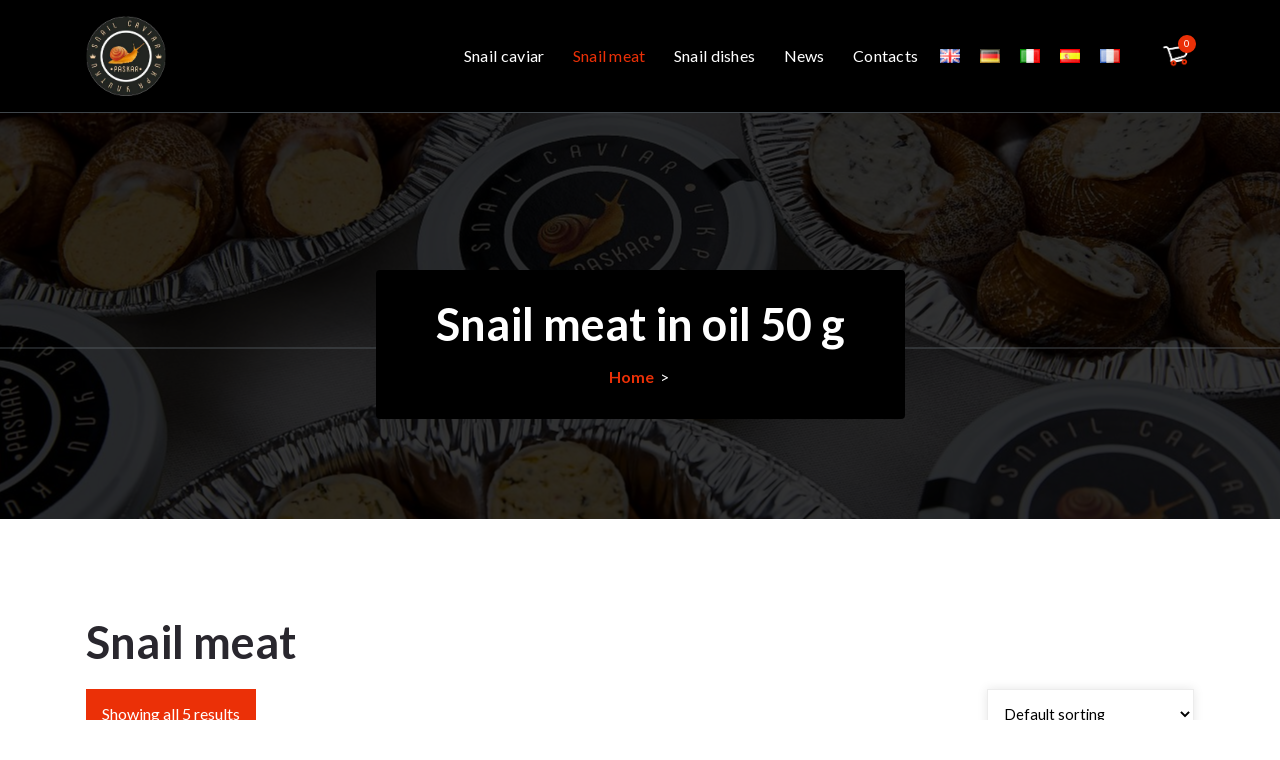

--- FILE ---
content_type: text/html; charset=UTF-8
request_url: https://caviar-snail.com/product-category/snail-meat/
body_size: 15977
content:
<!DOCTYPE html>
<html lang="en-GB">
	<head>
		<meta charset="UTF-8">
		<meta name="viewport" content="width=device-width, initial-scale=1">
		<link rel="profile" href="https://gmpg.org/xfn/11">
		
		<meta name='robots' content='index, follow, max-image-preview:large, max-snippet:-1, max-video-preview:-1' />
	<style>img:is([sizes="auto" i], [sizes^="auto," i]) { contain-intrinsic-size: 3000px 1500px }</style>
	<link rel="alternate" href="https://caviar-snail.com/product-category/snail-meat/" hreflang="en" />
<link rel="alternate" href="https://caviar-snail.com/de/product-category/schneckenfleisch/" hreflang="de" />
<link rel="alternate" href="https://caviar-snail.com/it/product-category/carne-di-lumache/" hreflang="it" />
<link rel="alternate" href="https://caviar-snail.com/es/product-category/carne-de-caracol/" hreflang="es" />
<link rel="alternate" href="https://caviar-snail.com/fr/product-category/viande-descargot/" hreflang="fr" />

	<!-- This site is optimized with the Yoast SEO plugin v26.7 - https://yoast.com/wordpress/plugins/seo/ -->
	<title>Snail meat buy at the best price - Caviar Snail</title>
	<link rel="canonical" href="https://caviar-snail.com/product-category/snail-meat/" />
	<meta property="og:locale" content="en_GB" />
	<meta property="og:locale:alternate" content="de_DE" />
	<meta property="og:locale:alternate" content="it_IT" />
	<meta property="og:locale:alternate" content="es_ES" />
	<meta property="og:locale:alternate" content="fr_FR" />
	<meta property="og:type" content="article" />
	<meta property="og:title" content="Snail meat buy at the best price - Caviar Snail" />
	<meta property="og:url" content="https://caviar-snail.com/product-category/snail-meat/" />
	<meta property="og:site_name" content="Caviar Snail" />
	<meta name="twitter:card" content="summary_large_image" />
	<script type="application/ld+json" class="yoast-schema-graph">{"@context":"https://schema.org","@graph":[{"@type":"CollectionPage","@id":"https://caviar-snail.com/product-category/snail-meat/","url":"https://caviar-snail.com/product-category/snail-meat/","name":"Snail meat buy at the best price - Caviar Snail","isPartOf":{"@id":"https://caviar-snail.com/#website"},"primaryImageOfPage":{"@id":"https://caviar-snail.com/product-category/snail-meat/#primaryimage"},"image":{"@id":"https://caviar-snail.com/product-category/snail-meat/#primaryimage"},"thumbnailUrl":"https://caviar-snail.com/wp-content/uploads/2020/06/snail-meat-50g.jpg","breadcrumb":{"@id":"https://caviar-snail.com/product-category/snail-meat/#breadcrumb"},"inLanguage":"en-GB"},{"@type":"ImageObject","inLanguage":"en-GB","@id":"https://caviar-snail.com/product-category/snail-meat/#primaryimage","url":"https://caviar-snail.com/wp-content/uploads/2020/06/snail-meat-50g.jpg","contentUrl":"https://caviar-snail.com/wp-content/uploads/2020/06/snail-meat-50g.jpg","width":750,"height":750,"caption":"snail meat 50 grams"},{"@type":"BreadcrumbList","@id":"https://caviar-snail.com/product-category/snail-meat/#breadcrumb","itemListElement":[{"@type":"ListItem","position":1,"name":"Главная страница","item":"https://caviar-snail.com/"},{"@type":"ListItem","position":2,"name":"Snail meat"}]},{"@type":"WebSite","@id":"https://caviar-snail.com/#website","url":"https://caviar-snail.com/","name":"Caviar Snail","description":"","publisher":{"@id":"https://caviar-snail.com/#organization"},"potentialAction":[{"@type":"SearchAction","target":{"@type":"EntryPoint","urlTemplate":"https://caviar-snail.com/?s={search_term_string}"},"query-input":{"@type":"PropertyValueSpecification","valueRequired":true,"valueName":"search_term_string"}}],"inLanguage":"en-GB"},{"@type":"Organization","@id":"https://caviar-snail.com/#organization","name":"Caviar Snail","url":"https://caviar-snail.com/","logo":{"@type":"ImageObject","inLanguage":"en-GB","@id":"https://caviar-snail.com/#/schema/logo/image/","url":"https://caviar-snail.com/wp-content/uploads/2020/06/caviar-snail-logo.png","contentUrl":"https://caviar-snail.com/wp-content/uploads/2020/06/caviar-snail-logo.png","width":414,"height":414,"caption":"Caviar Snail"},"image":{"@id":"https://caviar-snail.com/#/schema/logo/image/"}}]}</script>
	<!-- / Yoast SEO plugin. -->


<link rel='dns-prefetch' href='//fonts.googleapis.com' />
<link rel="alternate" type="application/rss+xml" title="Caviar Snail &raquo; Feed" href="https://caviar-snail.com/feed/" />
<link rel="alternate" type="application/rss+xml" title="Caviar Snail &raquo; Comments Feed" href="https://caviar-snail.com/comments/feed/" />
<link rel="alternate" type="application/rss+xml" title="Caviar Snail &raquo; Snail meat Category Feed" href="https://caviar-snail.com/product-category/snail-meat/feed/" />
<script type="text/javascript">
/* <![CDATA[ */
window._wpemojiSettings = {"baseUrl":"https:\/\/s.w.org\/images\/core\/emoji\/16.0.1\/72x72\/","ext":".png","svgUrl":"https:\/\/s.w.org\/images\/core\/emoji\/16.0.1\/svg\/","svgExt":".svg","source":{"concatemoji":"https:\/\/caviar-snail.com\/wp-includes\/js\/wp-emoji-release.min.js?ver=6.8.3"}};
/*! This file is auto-generated */
!function(s,n){var o,i,e;function c(e){try{var t={supportTests:e,timestamp:(new Date).valueOf()};sessionStorage.setItem(o,JSON.stringify(t))}catch(e){}}function p(e,t,n){e.clearRect(0,0,e.canvas.width,e.canvas.height),e.fillText(t,0,0);var t=new Uint32Array(e.getImageData(0,0,e.canvas.width,e.canvas.height).data),a=(e.clearRect(0,0,e.canvas.width,e.canvas.height),e.fillText(n,0,0),new Uint32Array(e.getImageData(0,0,e.canvas.width,e.canvas.height).data));return t.every(function(e,t){return e===a[t]})}function u(e,t){e.clearRect(0,0,e.canvas.width,e.canvas.height),e.fillText(t,0,0);for(var n=e.getImageData(16,16,1,1),a=0;a<n.data.length;a++)if(0!==n.data[a])return!1;return!0}function f(e,t,n,a){switch(t){case"flag":return n(e,"\ud83c\udff3\ufe0f\u200d\u26a7\ufe0f","\ud83c\udff3\ufe0f\u200b\u26a7\ufe0f")?!1:!n(e,"\ud83c\udde8\ud83c\uddf6","\ud83c\udde8\u200b\ud83c\uddf6")&&!n(e,"\ud83c\udff4\udb40\udc67\udb40\udc62\udb40\udc65\udb40\udc6e\udb40\udc67\udb40\udc7f","\ud83c\udff4\u200b\udb40\udc67\u200b\udb40\udc62\u200b\udb40\udc65\u200b\udb40\udc6e\u200b\udb40\udc67\u200b\udb40\udc7f");case"emoji":return!a(e,"\ud83e\udedf")}return!1}function g(e,t,n,a){var r="undefined"!=typeof WorkerGlobalScope&&self instanceof WorkerGlobalScope?new OffscreenCanvas(300,150):s.createElement("canvas"),o=r.getContext("2d",{willReadFrequently:!0}),i=(o.textBaseline="top",o.font="600 32px Arial",{});return e.forEach(function(e){i[e]=t(o,e,n,a)}),i}function t(e){var t=s.createElement("script");t.src=e,t.defer=!0,s.head.appendChild(t)}"undefined"!=typeof Promise&&(o="wpEmojiSettingsSupports",i=["flag","emoji"],n.supports={everything:!0,everythingExceptFlag:!0},e=new Promise(function(e){s.addEventListener("DOMContentLoaded",e,{once:!0})}),new Promise(function(t){var n=function(){try{var e=JSON.parse(sessionStorage.getItem(o));if("object"==typeof e&&"number"==typeof e.timestamp&&(new Date).valueOf()<e.timestamp+604800&&"object"==typeof e.supportTests)return e.supportTests}catch(e){}return null}();if(!n){if("undefined"!=typeof Worker&&"undefined"!=typeof OffscreenCanvas&&"undefined"!=typeof URL&&URL.createObjectURL&&"undefined"!=typeof Blob)try{var e="postMessage("+g.toString()+"("+[JSON.stringify(i),f.toString(),p.toString(),u.toString()].join(",")+"));",a=new Blob([e],{type:"text/javascript"}),r=new Worker(URL.createObjectURL(a),{name:"wpTestEmojiSupports"});return void(r.onmessage=function(e){c(n=e.data),r.terminate(),t(n)})}catch(e){}c(n=g(i,f,p,u))}t(n)}).then(function(e){for(var t in e)n.supports[t]=e[t],n.supports.everything=n.supports.everything&&n.supports[t],"flag"!==t&&(n.supports.everythingExceptFlag=n.supports.everythingExceptFlag&&n.supports[t]);n.supports.everythingExceptFlag=n.supports.everythingExceptFlag&&!n.supports.flag,n.DOMReady=!1,n.readyCallback=function(){n.DOMReady=!0}}).then(function(){return e}).then(function(){var e;n.supports.everything||(n.readyCallback(),(e=n.source||{}).concatemoji?t(e.concatemoji):e.wpemoji&&e.twemoji&&(t(e.twemoji),t(e.wpemoji)))}))}((window,document),window._wpemojiSettings);
/* ]]> */
</script>
<style id='wp-emoji-styles-inline-css' type='text/css'>

	img.wp-smiley, img.emoji {
		display: inline !important;
		border: none !important;
		box-shadow: none !important;
		height: 1em !important;
		width: 1em !important;
		margin: 0 0.07em !important;
		vertical-align: -0.1em !important;
		background: none !important;
		padding: 0 !important;
	}
</style>
<link rel='stylesheet' id='wp-block-library-css' href='https://caviar-snail.com/wp-includes/css/dist/block-library/style.min.css?ver=6.8.3' type='text/css' media='all' />
<style id='classic-theme-styles-inline-css' type='text/css'>
/*! This file is auto-generated */
.wp-block-button__link{color:#fff;background-color:#32373c;border-radius:9999px;box-shadow:none;text-decoration:none;padding:calc(.667em + 2px) calc(1.333em + 2px);font-size:1.125em}.wp-block-file__button{background:#32373c;color:#fff;text-decoration:none}
</style>
<style id='global-styles-inline-css' type='text/css'>
:root{--wp--preset--aspect-ratio--square: 1;--wp--preset--aspect-ratio--4-3: 4/3;--wp--preset--aspect-ratio--3-4: 3/4;--wp--preset--aspect-ratio--3-2: 3/2;--wp--preset--aspect-ratio--2-3: 2/3;--wp--preset--aspect-ratio--16-9: 16/9;--wp--preset--aspect-ratio--9-16: 9/16;--wp--preset--color--black: #000000;--wp--preset--color--cyan-bluish-gray: #abb8c3;--wp--preset--color--white: #ffffff;--wp--preset--color--pale-pink: #f78da7;--wp--preset--color--vivid-red: #cf2e2e;--wp--preset--color--luminous-vivid-orange: #ff6900;--wp--preset--color--luminous-vivid-amber: #fcb900;--wp--preset--color--light-green-cyan: #7bdcb5;--wp--preset--color--vivid-green-cyan: #00d084;--wp--preset--color--pale-cyan-blue: #8ed1fc;--wp--preset--color--vivid-cyan-blue: #0693e3;--wp--preset--color--vivid-purple: #9b51e0;--wp--preset--gradient--vivid-cyan-blue-to-vivid-purple: linear-gradient(135deg,rgba(6,147,227,1) 0%,rgb(155,81,224) 100%);--wp--preset--gradient--light-green-cyan-to-vivid-green-cyan: linear-gradient(135deg,rgb(122,220,180) 0%,rgb(0,208,130) 100%);--wp--preset--gradient--luminous-vivid-amber-to-luminous-vivid-orange: linear-gradient(135deg,rgba(252,185,0,1) 0%,rgba(255,105,0,1) 100%);--wp--preset--gradient--luminous-vivid-orange-to-vivid-red: linear-gradient(135deg,rgba(255,105,0,1) 0%,rgb(207,46,46) 100%);--wp--preset--gradient--very-light-gray-to-cyan-bluish-gray: linear-gradient(135deg,rgb(238,238,238) 0%,rgb(169,184,195) 100%);--wp--preset--gradient--cool-to-warm-spectrum: linear-gradient(135deg,rgb(74,234,220) 0%,rgb(151,120,209) 20%,rgb(207,42,186) 40%,rgb(238,44,130) 60%,rgb(251,105,98) 80%,rgb(254,248,76) 100%);--wp--preset--gradient--blush-light-purple: linear-gradient(135deg,rgb(255,206,236) 0%,rgb(152,150,240) 100%);--wp--preset--gradient--blush-bordeaux: linear-gradient(135deg,rgb(254,205,165) 0%,rgb(254,45,45) 50%,rgb(107,0,62) 100%);--wp--preset--gradient--luminous-dusk: linear-gradient(135deg,rgb(255,203,112) 0%,rgb(199,81,192) 50%,rgb(65,88,208) 100%);--wp--preset--gradient--pale-ocean: linear-gradient(135deg,rgb(255,245,203) 0%,rgb(182,227,212) 50%,rgb(51,167,181) 100%);--wp--preset--gradient--electric-grass: linear-gradient(135deg,rgb(202,248,128) 0%,rgb(113,206,126) 100%);--wp--preset--gradient--midnight: linear-gradient(135deg,rgb(2,3,129) 0%,rgb(40,116,252) 100%);--wp--preset--font-size--small: 13px;--wp--preset--font-size--medium: 20px;--wp--preset--font-size--large: 36px;--wp--preset--font-size--x-large: 42px;--wp--preset--spacing--20: 0.44rem;--wp--preset--spacing--30: 0.67rem;--wp--preset--spacing--40: 1rem;--wp--preset--spacing--50: 1.5rem;--wp--preset--spacing--60: 2.25rem;--wp--preset--spacing--70: 3.38rem;--wp--preset--spacing--80: 5.06rem;--wp--preset--shadow--natural: 6px 6px 9px rgba(0, 0, 0, 0.2);--wp--preset--shadow--deep: 12px 12px 50px rgba(0, 0, 0, 0.4);--wp--preset--shadow--sharp: 6px 6px 0px rgba(0, 0, 0, 0.2);--wp--preset--shadow--outlined: 6px 6px 0px -3px rgba(255, 255, 255, 1), 6px 6px rgba(0, 0, 0, 1);--wp--preset--shadow--crisp: 6px 6px 0px rgba(0, 0, 0, 1);}:where(.is-layout-flex){gap: 0.5em;}:where(.is-layout-grid){gap: 0.5em;}body .is-layout-flex{display: flex;}.is-layout-flex{flex-wrap: wrap;align-items: center;}.is-layout-flex > :is(*, div){margin: 0;}body .is-layout-grid{display: grid;}.is-layout-grid > :is(*, div){margin: 0;}:where(.wp-block-columns.is-layout-flex){gap: 2em;}:where(.wp-block-columns.is-layout-grid){gap: 2em;}:where(.wp-block-post-template.is-layout-flex){gap: 1.25em;}:where(.wp-block-post-template.is-layout-grid){gap: 1.25em;}.has-black-color{color: var(--wp--preset--color--black) !important;}.has-cyan-bluish-gray-color{color: var(--wp--preset--color--cyan-bluish-gray) !important;}.has-white-color{color: var(--wp--preset--color--white) !important;}.has-pale-pink-color{color: var(--wp--preset--color--pale-pink) !important;}.has-vivid-red-color{color: var(--wp--preset--color--vivid-red) !important;}.has-luminous-vivid-orange-color{color: var(--wp--preset--color--luminous-vivid-orange) !important;}.has-luminous-vivid-amber-color{color: var(--wp--preset--color--luminous-vivid-amber) !important;}.has-light-green-cyan-color{color: var(--wp--preset--color--light-green-cyan) !important;}.has-vivid-green-cyan-color{color: var(--wp--preset--color--vivid-green-cyan) !important;}.has-pale-cyan-blue-color{color: var(--wp--preset--color--pale-cyan-blue) !important;}.has-vivid-cyan-blue-color{color: var(--wp--preset--color--vivid-cyan-blue) !important;}.has-vivid-purple-color{color: var(--wp--preset--color--vivid-purple) !important;}.has-black-background-color{background-color: var(--wp--preset--color--black) !important;}.has-cyan-bluish-gray-background-color{background-color: var(--wp--preset--color--cyan-bluish-gray) !important;}.has-white-background-color{background-color: var(--wp--preset--color--white) !important;}.has-pale-pink-background-color{background-color: var(--wp--preset--color--pale-pink) !important;}.has-vivid-red-background-color{background-color: var(--wp--preset--color--vivid-red) !important;}.has-luminous-vivid-orange-background-color{background-color: var(--wp--preset--color--luminous-vivid-orange) !important;}.has-luminous-vivid-amber-background-color{background-color: var(--wp--preset--color--luminous-vivid-amber) !important;}.has-light-green-cyan-background-color{background-color: var(--wp--preset--color--light-green-cyan) !important;}.has-vivid-green-cyan-background-color{background-color: var(--wp--preset--color--vivid-green-cyan) !important;}.has-pale-cyan-blue-background-color{background-color: var(--wp--preset--color--pale-cyan-blue) !important;}.has-vivid-cyan-blue-background-color{background-color: var(--wp--preset--color--vivid-cyan-blue) !important;}.has-vivid-purple-background-color{background-color: var(--wp--preset--color--vivid-purple) !important;}.has-black-border-color{border-color: var(--wp--preset--color--black) !important;}.has-cyan-bluish-gray-border-color{border-color: var(--wp--preset--color--cyan-bluish-gray) !important;}.has-white-border-color{border-color: var(--wp--preset--color--white) !important;}.has-pale-pink-border-color{border-color: var(--wp--preset--color--pale-pink) !important;}.has-vivid-red-border-color{border-color: var(--wp--preset--color--vivid-red) !important;}.has-luminous-vivid-orange-border-color{border-color: var(--wp--preset--color--luminous-vivid-orange) !important;}.has-luminous-vivid-amber-border-color{border-color: var(--wp--preset--color--luminous-vivid-amber) !important;}.has-light-green-cyan-border-color{border-color: var(--wp--preset--color--light-green-cyan) !important;}.has-vivid-green-cyan-border-color{border-color: var(--wp--preset--color--vivid-green-cyan) !important;}.has-pale-cyan-blue-border-color{border-color: var(--wp--preset--color--pale-cyan-blue) !important;}.has-vivid-cyan-blue-border-color{border-color: var(--wp--preset--color--vivid-cyan-blue) !important;}.has-vivid-purple-border-color{border-color: var(--wp--preset--color--vivid-purple) !important;}.has-vivid-cyan-blue-to-vivid-purple-gradient-background{background: var(--wp--preset--gradient--vivid-cyan-blue-to-vivid-purple) !important;}.has-light-green-cyan-to-vivid-green-cyan-gradient-background{background: var(--wp--preset--gradient--light-green-cyan-to-vivid-green-cyan) !important;}.has-luminous-vivid-amber-to-luminous-vivid-orange-gradient-background{background: var(--wp--preset--gradient--luminous-vivid-amber-to-luminous-vivid-orange) !important;}.has-luminous-vivid-orange-to-vivid-red-gradient-background{background: var(--wp--preset--gradient--luminous-vivid-orange-to-vivid-red) !important;}.has-very-light-gray-to-cyan-bluish-gray-gradient-background{background: var(--wp--preset--gradient--very-light-gray-to-cyan-bluish-gray) !important;}.has-cool-to-warm-spectrum-gradient-background{background: var(--wp--preset--gradient--cool-to-warm-spectrum) !important;}.has-blush-light-purple-gradient-background{background: var(--wp--preset--gradient--blush-light-purple) !important;}.has-blush-bordeaux-gradient-background{background: var(--wp--preset--gradient--blush-bordeaux) !important;}.has-luminous-dusk-gradient-background{background: var(--wp--preset--gradient--luminous-dusk) !important;}.has-pale-ocean-gradient-background{background: var(--wp--preset--gradient--pale-ocean) !important;}.has-electric-grass-gradient-background{background: var(--wp--preset--gradient--electric-grass) !important;}.has-midnight-gradient-background{background: var(--wp--preset--gradient--midnight) !important;}.has-small-font-size{font-size: var(--wp--preset--font-size--small) !important;}.has-medium-font-size{font-size: var(--wp--preset--font-size--medium) !important;}.has-large-font-size{font-size: var(--wp--preset--font-size--large) !important;}.has-x-large-font-size{font-size: var(--wp--preset--font-size--x-large) !important;}
:where(.wp-block-post-template.is-layout-flex){gap: 1.25em;}:where(.wp-block-post-template.is-layout-grid){gap: 1.25em;}
:where(.wp-block-columns.is-layout-flex){gap: 2em;}:where(.wp-block-columns.is-layout-grid){gap: 2em;}
:root :where(.wp-block-pullquote){font-size: 1.5em;line-height: 1.6;}
</style>
<link rel='stylesheet' id='contact-form-7-css' href='https://caviar-snail.com/wp-content/plugins/contact-form-7/includes/css/styles.css?ver=6.1.4' type='text/css' media='all' />
<link rel='stylesheet' id='woocommerce-layout-css' href='https://caviar-snail.com/wp-content/plugins/woocommerce/assets/css/woocommerce-layout.css?ver=10.4.3' type='text/css' media='all' />
<style id='woocommerce-layout-inline-css' type='text/css'>

	.infinite-scroll .woocommerce-pagination {
		display: none;
	}
</style>
<link rel='stylesheet' id='woocommerce-smallscreen-css' href='https://caviar-snail.com/wp-content/plugins/woocommerce/assets/css/woocommerce-smallscreen.css?ver=10.4.3' type='text/css' media='only screen and (max-width: 768px)' />
<link rel='stylesheet' id='woocommerce-general-css' href='https://caviar-snail.com/wp-content/plugins/woocommerce/assets/css/woocommerce.css?ver=10.4.3' type='text/css' media='all' />
<style id='woocommerce-inline-inline-css' type='text/css'>
.woocommerce form .form-row .required { visibility: visible; }
</style>
<link rel='stylesheet' id='megamenu-css' href='https://caviar-snail.com/wp-content/uploads/maxmegamenu/style_en_gb.css?ver=cb99a7' type='text/css' media='all' />
<link rel='stylesheet' id='dashicons-css' href='https://caviar-snail.com/wp-includes/css/dashicons.min.css?ver=6.8.3' type='text/css' media='all' />
<link rel='stylesheet' id='bootstrap-min-css' href='https://caviar-snail.com/wp-content/themes/appetizer/assets/css/bootstrap.min.css?ver=6.8.3' type='text/css' media='all' />
<link rel='stylesheet' id='owl-carousel-min-css' href='https://caviar-snail.com/wp-content/themes/appetizer/assets/css/owl.carousel.min.css?ver=6.8.3' type='text/css' media='all' />
<link rel='stylesheet' id='font-awesome-css' href='https://caviar-snail.com/wp-content/themes/appetizer/assets/css/fonts/font-awesome/css/font-awesome.min.css?ver=6.8.3' type='text/css' media='all' />
<link rel='stylesheet' id='animate-css' href='https://caviar-snail.com/wp-content/themes/appetizer/assets/css/animate.min.css?ver=6.8.3' type='text/css' media='all' />
<link rel='stylesheet' id='appetizer-editor-style-css' href='https://caviar-snail.com/wp-content/themes/appetizer/assets/css/editor-style.css?ver=6.8.3' type='text/css' media='all' />
<link rel='stylesheet' id='appetizer-menus-css' href='https://caviar-snail.com/wp-content/themes/appetizer/assets/css/classic-menu.css?ver=6.8.3' type='text/css' media='all' />
<link rel='stylesheet' id='appetizer-widgets-css' href='https://caviar-snail.com/wp-content/themes/appetizer/assets/css/widgets.css?ver=6.8.3' type='text/css' media='all' />
<link rel='stylesheet' id='appetizer-main-css' href='https://caviar-snail.com/wp-content/themes/appetizer/assets/css/main.css?ver=6.8.3' type='text/css' media='all' />
<link rel='stylesheet' id='appetizer-woo-css' href='https://caviar-snail.com/wp-content/themes/appetizer/assets/css/woo.css?ver=6.8.3' type='text/css' media='all' />
<link rel='stylesheet' id='appetizer-media-query-css' href='https://caviar-snail.com/wp-content/themes/appetizer/assets/css/responsive.css?ver=6.8.3' type='text/css' media='all' />
<link rel='stylesheet' id='appetizer-style-css' href='https://caviar-snail.com/wp-content/themes/appetizer/style.css?ver=6.8.3' type='text/css' media='all' />
<style id='appetizer-style-inline-css' type='text/css'>
.main-footer {
						background: url(https://caviar-snail.com/wp-content/uploads/2023/01/ikra-ulitok-poleznie-svoystva-produkta-i-pravila-upotrebleniya.jpg) no-repeat fixed center center / cover rgb(0 0 0 / 0.70);
						background-blend-mode: multiply;
				}

.logo img, .mobile-logo img {
					max-width: 80px;
				}
.main-slider {
					    background: rgba(0, 0, 0, 0.8);
				}
.breadcrumb-area {
					min-height: 260px;
				}
.breadcrumb-area:after {
					background-color: #000000;
					opacity: 0.80;
				}
.product-section.product-home {
						background: url(https://caviar-snail.com/wp-content/plugins/burger-companion/inc/appetizer/images/product/product_bg.jpg) no-repeat fixed center center / cover rgb(0 0 0 / 0.8);
						background-blend-mode: multiply;
				}
 body{ 
			font-size: 16px;
			line-height: 1.5;
			text-transform: inherit;
			font-style: inherit;
		}
 h1{ 
				font-size: px;
				line-height: ;
				text-transform: inherit;
				font-style: inherit;
			}
 h2{ 
				font-size: px;
				line-height: ;
				text-transform: inherit;
				font-style: inherit;
			}
 h3{ 
				font-size: px;
				line-height: ;
				text-transform: inherit;
				font-style: inherit;
			}
 h4{ 
				font-size: px;
				line-height: ;
				text-transform: inherit;
				font-style: inherit;
			}
 h5{ 
				font-size: px;
				line-height: ;
				text-transform: inherit;
				font-style: inherit;
			}
 h6{ 
				font-size: px;
				line-height: ;
				text-transform: inherit;
				font-style: inherit;
			}

</style>
<link rel='stylesheet' id='appetizer-fonts-css' href='//fonts.googleapis.com/css?family=Lato%3Aital%2Cwght%400%2C100%3B0%2C300%3B0%2C400%3B0%2C700%3B0%2C900%3B1%2C100%3B1%2C300%3B1%2C400%3B1%2C700%3B1%2C900&#038;subset=latin%2Clatin-ext' type='text/css' media='all' />
<!--n2css--><!--n2js--><script type="text/javascript" src="https://caviar-snail.com/wp-includes/js/jquery/jquery.min.js?ver=3.7.1" id="jquery-core-js"></script>
<script type="text/javascript" src="https://caviar-snail.com/wp-includes/js/jquery/jquery-migrate.min.js?ver=3.4.1" id="jquery-migrate-js"></script>
<script type="text/javascript" src="https://caviar-snail.com/wp-content/plugins/woocommerce/assets/js/jquery-blockui/jquery.blockUI.min.js?ver=2.7.0-wc.10.4.3" id="wc-jquery-blockui-js" defer="defer" data-wp-strategy="defer"></script>
<script type="text/javascript" id="wc-add-to-cart-js-extra">
/* <![CDATA[ */
var wc_add_to_cart_params = {"ajax_url":"\/wp-admin\/admin-ajax.php","wc_ajax_url":"\/?wc-ajax=%%endpoint%%","i18n_view_cart":"View basket","cart_url":"https:\/\/caviar-snail.com\/cart\/","is_cart":"","cart_redirect_after_add":"no"};
/* ]]> */
</script>
<script type="text/javascript" src="https://caviar-snail.com/wp-content/plugins/woocommerce/assets/js/frontend/add-to-cart.min.js?ver=10.4.3" id="wc-add-to-cart-js" defer="defer" data-wp-strategy="defer"></script>
<script type="text/javascript" src="https://caviar-snail.com/wp-content/plugins/woocommerce/assets/js/js-cookie/js.cookie.min.js?ver=2.1.4-wc.10.4.3" id="wc-js-cookie-js" defer="defer" data-wp-strategy="defer"></script>
<script type="text/javascript" id="woocommerce-js-extra">
/* <![CDATA[ */
var woocommerce_params = {"ajax_url":"\/wp-admin\/admin-ajax.php","wc_ajax_url":"\/?wc-ajax=%%endpoint%%","i18n_password_show":"Show password","i18n_password_hide":"Hide password"};
/* ]]> */
</script>
<script type="text/javascript" src="https://caviar-snail.com/wp-content/plugins/woocommerce/assets/js/frontend/woocommerce.min.js?ver=10.4.3" id="woocommerce-js" defer="defer" data-wp-strategy="defer"></script>
<script type="text/javascript" src="https://caviar-snail.com/wp-content/themes/appetizer/assets/js/wow.min.js?ver=6.8.3" id="wow-min-js"></script>
<link rel="https://api.w.org/" href="https://caviar-snail.com/wp-json/" /><link rel="alternate" title="JSON" type="application/json" href="https://caviar-snail.com/wp-json/wp/v2/product_cat/22" /><link rel="EditURI" type="application/rsd+xml" title="RSD" href="https://caviar-snail.com/xmlrpc.php?rsd" />
<meta name="generator" content="WordPress 6.8.3" />
<meta name="generator" content="WooCommerce 10.4.3" />
<script type="text/javascript">
(function(url){
	if(/(?:Chrome\/26\.0\.1410\.63 Safari\/537\.31|WordfenceTestMonBot)/.test(navigator.userAgent)){ return; }
	var addEvent = function(evt, handler) {
		if (window.addEventListener) {
			document.addEventListener(evt, handler, false);
		} else if (window.attachEvent) {
			document.attachEvent('on' + evt, handler);
		}
	};
	var removeEvent = function(evt, handler) {
		if (window.removeEventListener) {
			document.removeEventListener(evt, handler, false);
		} else if (window.detachEvent) {
			document.detachEvent('on' + evt, handler);
		}
	};
	var evts = 'contextmenu dblclick drag dragend dragenter dragleave dragover dragstart drop keydown keypress keyup mousedown mousemove mouseout mouseover mouseup mousewheel scroll'.split(' ');
	var logHuman = function() {
		if (window.wfLogHumanRan) { return; }
		window.wfLogHumanRan = true;
		var wfscr = document.createElement('script');
		wfscr.type = 'text/javascript';
		wfscr.async = true;
		wfscr.src = url + '&r=' + Math.random();
		(document.getElementsByTagName('head')[0]||document.getElementsByTagName('body')[0]).appendChild(wfscr);
		for (var i = 0; i < evts.length; i++) {
			removeEvent(evts[i], logHuman);
		}
	};
	for (var i = 0; i < evts.length; i++) {
		addEvent(evts[i], logHuman);
	}
})('//caviar-snail.com/?wordfence_lh=1&hid=5411D65C18EF7494A0F6EE6907B09200');
</script>	<noscript><style>.woocommerce-product-gallery{ opacity: 1 !important; }</style></noscript>
		<style type="text/css">
			h4.site-title,
		p.site-description {
			color: #ffffff;
		}
		</style>
	<link rel="icon" href="https://caviar-snail.com/wp-content/uploads/2020/06/caviar-snail-logo-50x50.png" sizes="32x32" />
<link rel="icon" href="https://caviar-snail.com/wp-content/uploads/2020/06/caviar-snail-logo-300x300.png" sizes="192x192" />
<link rel="apple-touch-icon" href="https://caviar-snail.com/wp-content/uploads/2020/06/caviar-snail-logo-300x300.png" />
<meta name="msapplication-TileImage" content="https://caviar-snail.com/wp-content/uploads/2020/06/caviar-snail-logo-300x300.png" />
		<style type="text/css" id="wp-custom-css">
			.woocommerce ul.products li.product a img {
    height: 100%;
    object-fit: cover;
	margin: 0;
}
.main-menu > li > a {
    font-size: 16px;
}
.hr-line {
    display: none;
}
.woo-shop .product-inner .product-content p {
    display: none;
}
.woo-shop .product-inner .product-content .woocommerce-Price-amount.amount {
    overflow: hidden;
}
.woo-shop .product-inner .product-content h5 a {
	font-size:18px;
}
.woo-shop .product-inner .product-content h5 {
	min-height: 67px;
}
.home-slider .owl-item .item img {
    max-height: 600px;
}
.home-slider, .home-slider .owl-item img {
    max-width: 1400px;
}
.slider-section {
    max-width: 1400px;
    margin: 0 auto;
}
header .col-3 {
	width: 10%;
}
header .col-9 {
	width: 90%;
}
.main-navbar .main-menu > li.lang-item  > a {
    padding: 0 7px;
}
.main-navbar .main-menu > li.lang-item  > a > img {
    width: 20px!important;
		height: auto!important;
}		</style>
		<style type="text/css">/** Mega Menu CSS: fs **/</style>
	</head>
<body data-rsssl=1 class="archive tax-product_cat term-snail-meat term-22 wp-custom-logo wp-theme-appetizer theme-appetizer woocommerce woocommerce-page woocommerce-no-js hfeed header-one" >

	<div id="page" class="site">
		<a class="skip-link screen-reader-text" href="#content">Skip to content</a>
	
	    <!--===// Start: Main Header
    =================================-->
    <header id="main-header" class="main-header">
        <!--===// Start: Header Above
        =================================-->
		        <!--===// End: Header Top
        =================================--> 
		<!--===// Start: Navigation Wrapper
		=================================-->
		<div class="navigation-wrapper">
			<!--===// Start: Main Desktop Navigation
			=================================-->
			<div class="main-navigation-area d-none d-lg-block">
				<div class="main-navigation is-sticky-on">
					<div class="container">
						<div class="row">
							<div class="col-3 my-auto">
								<div class="logo">
									<a href="https://caviar-snail.com/" class="custom-logo-link" rel="home"><img width="414" height="414" src="https://caviar-snail.com/wp-content/uploads/2020/06/caviar-snail-logo.png" class="custom-logo" alt="caviar snail logo" decoding="async" fetchpriority="high" srcset="https://caviar-snail.com/wp-content/uploads/2020/06/caviar-snail-logo.png 414w, https://caviar-snail.com/wp-content/uploads/2020/06/caviar-snail-logo-300x300.png 300w, https://caviar-snail.com/wp-content/uploads/2020/06/caviar-snail-logo-150x150.png 150w, https://caviar-snail.com/wp-content/uploads/2020/06/caviar-snail-logo-400x400.png 400w, https://caviar-snail.com/wp-content/uploads/2020/06/caviar-snail-logo-100x100.png 100w, https://caviar-snail.com/wp-content/uploads/2020/06/caviar-snail-logo-50x50.png 50w" sizes="(max-width: 414px) 100vw, 414px" /></a>										</div>
							</div>
							<div class="col-9 my-auto">
								<nav class="navbar-area">
									<div class="main-navbar">
										<ul id="menu-main-menu" class="main-menu"><li itemscope="itemscope" itemtype="https://www.schema.org/SiteNavigationElement" id="menu-item-4553" class="menu-item menu-item-type-taxonomy menu-item-object-product_cat menu-item-4553 nav-item"><a title="Snail caviar" href="https://caviar-snail.com/product-category/snail-caviar/" class="nav-link">Snail caviar</a></li>
<li itemscope="itemscope" itemtype="https://www.schema.org/SiteNavigationElement" id="menu-item-4554" class="menu-item menu-item-type-taxonomy menu-item-object-product_cat current-menu-item active menu-item-4554 nav-item"><a title="Snail meat" href="https://caviar-snail.com/product-category/snail-meat/" class="nav-link" aria-current="page">Snail meat</a></li>
<li itemscope="itemscope" itemtype="https://www.schema.org/SiteNavigationElement" id="menu-item-4555" class="menu-item menu-item-type-taxonomy menu-item-object-product_cat menu-item-4555 nav-item"><a title="Snail dishes" href="https://caviar-snail.com/product-category/snail-dishes/" class="nav-link">Snail dishes</a></li>
<li itemscope="itemscope" itemtype="https://www.schema.org/SiteNavigationElement" id="menu-item-126" class="menu-item menu-item-type-post_type menu-item-object-page menu-item-126 nav-item"><a title="News" href="https://caviar-snail.com/news/" class="nav-link">News</a></li>
<li itemscope="itemscope" itemtype="https://www.schema.org/SiteNavigationElement" id="menu-item-37" class="menu-item menu-item-type-post_type menu-item-object-page menu-item-37 nav-item"><a title="Contacts" href="https://caviar-snail.com/contacts/" class="nav-link">Contacts</a></li>
<li itemscope="itemscope" itemtype="https://www.schema.org/SiteNavigationElement" id="menu-item-4552-en" class="lang-item lang-item-24 lang-item-en current-lang lang-item-first menu-item menu-item-type-custom menu-item-object-custom menu-item-4552-en nav-item"><a href="https://caviar-snail.com/product-category/snail-meat/" class="nav-link" hreflang="en-GB" lang="en-GB"><img src="[data-uri]" alt="English" width="16" height="11" style="width: 16px; height: 11px;" /></a></li>
<li itemscope="itemscope" itemtype="https://www.schema.org/SiteNavigationElement" id="menu-item-4552-de" class="lang-item lang-item-30 lang-item-de menu-item menu-item-type-custom menu-item-object-custom menu-item-4552-de nav-item"><a href="https://caviar-snail.com/de/product-category/schneckenfleisch/" class="nav-link" hreflang="de-DE" lang="de-DE"><img src="[data-uri]" alt="Deutsch" width="16" height="11" style="width: 16px; height: 11px;" /></a></li>
<li itemscope="itemscope" itemtype="https://www.schema.org/SiteNavigationElement" id="menu-item-4552-it" class="lang-item lang-item-35 lang-item-it menu-item menu-item-type-custom menu-item-object-custom menu-item-4552-it nav-item"><a href="https://caviar-snail.com/it/product-category/carne-di-lumache/" class="nav-link" hreflang="it-IT" lang="it-IT"><img src="[data-uri]" alt="Italiano" width="16" height="11" style="width: 16px; height: 11px;" /></a></li>
<li itemscope="itemscope" itemtype="https://www.schema.org/SiteNavigationElement" id="menu-item-4552-es" class="lang-item lang-item-40 lang-item-es menu-item menu-item-type-custom menu-item-object-custom menu-item-4552-es nav-item"><a href="https://caviar-snail.com/es/product-category/carne-de-caracol/" class="nav-link" hreflang="es-ES" lang="es-ES"><img src="[data-uri]" alt="Español" width="16" height="11" style="width: 16px; height: 11px;" /></a></li>
<li itemscope="itemscope" itemtype="https://www.schema.org/SiteNavigationElement" id="menu-item-4552-fr" class="lang-item lang-item-45 lang-item-fr menu-item menu-item-type-custom menu-item-object-custom menu-item-4552-fr nav-item"><a href="https://caviar-snail.com/fr/product-category/viande-descargot/" class="nav-link" hreflang="fr-FR" lang="fr-FR"><img src="[data-uri]" alt="Français" width="16" height="11" style="width: 16px; height: 11px;" /></a></li>
</ul>									</div>
									<div class="main-menu-right">
										<ul class="menu-right-list">                    
																									<li class="cart-wrapper">
				<button type="button" class="cart-icon-wrap header-cart">
					<img src="https://caviar-snail.com/wp-content/themes/appetizer/assets/images/icon_gif/basket-trolley.gif" alt="image-gif">
													<span>0</span>
												</button>
				<!-- Shopping Cart -->
				<div class="shopping-cart">
					<ul class="shopping-cart-items">
						

	<p class="woocommerce-mini-cart__empty-message">No products in the basket.</p>




					</ul>
				</div>
				<!--end shopping-cart -->
			</li>
																							</ul>                            
									</div>
								</nav>
							</div>
						</div>
					</div>
				</div>
			</div>
			<!--===// End:  Main Desktop Navigation
			=================================-->
			<!--===// Start: Main Mobile Navigation
			=================================-->
				<div class="main-mobile-nav is-sticky-on"> 
		<div class="container">
			<div class="row">
				<div class="col-12">
					<div class="main-mobile-menu">
						<div class="mobile-logo">
							<div class="logo">
							   <a href="https://caviar-snail.com/" class="custom-logo-link" rel="home"><img width="414" height="414" src="https://caviar-snail.com/wp-content/uploads/2020/06/caviar-snail-logo.png" class="custom-logo" alt="caviar snail logo" decoding="async" srcset="https://caviar-snail.com/wp-content/uploads/2020/06/caviar-snail-logo.png 414w, https://caviar-snail.com/wp-content/uploads/2020/06/caviar-snail-logo-300x300.png 300w, https://caviar-snail.com/wp-content/uploads/2020/06/caviar-snail-logo-150x150.png 150w, https://caviar-snail.com/wp-content/uploads/2020/06/caviar-snail-logo-400x400.png 400w, https://caviar-snail.com/wp-content/uploads/2020/06/caviar-snail-logo-100x100.png 100w, https://caviar-snail.com/wp-content/uploads/2020/06/caviar-snail-logo-50x50.png 50w" sizes="(max-width: 414px) 100vw, 414px" /></a>									</div>
						</div>
						<div class="menu-collapse-wrap">
							<div class="hamburger-menu">
								<button type="button" class="menu-collapsed" aria-label="Menu Collaped">
									<div class="top-bun"></div>
									<div class="meat"></div>
									<div class="bottom-bun"></div>
								</button>
							</div>
						</div>
						<div class="main-mobile-wrapper" tabindex="0">
							<div id="mobile-menu-build" class="main-mobile-build">
								<button type="button" class="header-close-menu close-style" aria-label="Header Close Menu"></button>
							</div>
						</div>
						<div class="header-above-btn">
							<button type="button" class="header-above-collapse" aria-label="Header Above Collapse"><span></span></button>
						</div>
						<div class="header-above-wrapper">
							<div id="header-above-bar" class="header-above-bar"></div>
						</div>
					</div>
				</div>
			</div>
		</div>        
	</div>
				<!--===// End: Main Mobile Navigation
			=================================-->
		</div>
		<!--===// End: Navigation Wrapper
		=================================-->
    </header>
    <!-- End: Main Header
    =================================-->	<section id="breadcrumb-section" class="breadcrumb-area breadcrumb-center" style="background: url('https://caviar-snail.com/wp-content/uploads/2023/01/snailfood.jpg') center center scroll;">
            <div class="container">
                <div class="row">
                    <div class="col-12">
						<div class="breadcrumb-content">
							<div class="breadcrumb-heading">
								<h2>
									Snail meat in oil 50 g								</h2>
							</div>
						
							<ol class="breadcrumb-list">
								<li><a href="https://caviar-snail.com">Home</a> &nbsp&gt;&nbsp</li>							</ol>
						</div>  					
                    </div>
                </div>
            </div>
        </section>
	
	<div id="content" class="appetizer-content">
	<!-- Product Sidebar Section -->
<section id="product" class="product-section woo-shop st-py-default">
        <div class="container">
            <div class="row gy-lg-0 gy-5 wow fadeInUp">
			<!--Product Detail-->
							<div id="product-content" class="col-lg-12">
				
				
			
				<h1 class="page-title">Snail meat</h1>

			
			
			
				<div class="woocommerce-notices-wrapper"></div><p class="woocommerce-result-count" role="alert" aria-relevant="all" >
	Showing all 5 results</p>
<form class="woocommerce-ordering" method="get">
		<select
		name="orderby"
		class="orderby"
					aria-label="Shop order"
			>
					<option value="menu_order"  selected='selected'>Default sorting</option>
					<option value="popularity" >Sort by popularity</option>
					<option value="rating" >Sort by average rating</option>
					<option value="date" >Sort by latest</option>
					<option value="price" >Sort by price: low to high</option>
					<option value="price-desc" >Sort by price: high to low</option>
			</select>
	<input type="hidden" name="paged" value="1" />
	</form>

				<ul class="products columns-4">

																					<li class="product type-product post-74 status-publish first outofstock product_cat-snail-meat has-post-thumbnail shipping-taxable product-type-simple">
	<div class="product">
		<div class="product-inner">
			<div class="product-img">
				<a href="https://caviar-snail.com/product/snail-meat-in-oil-50-g/" class="woocommerce-LoopProduct-link woocommerce-loop-product__link">				<a href="https://caviar-snail.com/product/snail-meat-in-oil-50-g/">
					<img width="750" height="750" src="https://caviar-snail.com/wp-content/uploads/2020/06/snail-meat-50g.jpg" class="attachment-post-thumbnail size-post-thumbnail wp-post-image" alt="snail meat 50 grams" decoding="async" srcset="https://caviar-snail.com/wp-content/uploads/2020/06/snail-meat-50g.jpg 750w, https://caviar-snail.com/wp-content/uploads/2020/06/snail-meat-50g-300x300.jpg 300w, https://caviar-snail.com/wp-content/uploads/2020/06/snail-meat-50g-150x150.jpg 150w, https://caviar-snail.com/wp-content/uploads/2020/06/snail-meat-50g-600x600.jpg 600w, https://caviar-snail.com/wp-content/uploads/2020/06/snail-meat-50g-100x100.jpg 100w" sizes="(max-width: 750px) 100vw, 750px" />				</a>
							</div>
			<div class="product-content">
				<div class="price">
									</div>
				<h5><a href="https://caviar-snail.com/product/snail-meat-in-oil-50-g/">Snail meat in oil 50 g</a></h5>
				<p><p>Mediterranean snail meat in a glass jar with oil, 50 [&hellip;]</p>
</p>
				<div class="product-action">
					</a><a href="https://caviar-snail.com/product/snail-meat-in-oil-50-g/" aria-describedby="woocommerce_loop_add_to_cart_link_describedby_74" data-quantity="1" class="button product_type_simple" data-product_id="74" data-product_sku="" aria-label="Read more about &ldquo;Snail meat in oil 50 g&rdquo;" rel="nofollow" data-success_message="">Read more</a>	<span id="woocommerce_loop_add_to_cart_link_describedby_74" class="screen-reader-text">
			</span>
				</div>
			</div>
		</div>
	</div>
</li>
																	<li class="product type-product post-75 status-publish outofstock product_cat-snail-meat has-post-thumbnail shipping-taxable product-type-simple">
	<div class="product">
		<div class="product-inner">
			<div class="product-img">
				<a href="https://caviar-snail.com/product/snail-meat-in-oil-250-g/" class="woocommerce-LoopProduct-link woocommerce-loop-product__link">				<a href="https://caviar-snail.com/product/snail-meat-in-oil-250-g/">
					<img width="1280" height="1280" src="https://caviar-snail.com/wp-content/uploads/2020/06/snail-meat-open.jpg" class="attachment-post-thumbnail size-post-thumbnail wp-post-image" alt="snail meat" decoding="async" srcset="https://caviar-snail.com/wp-content/uploads/2020/06/snail-meat-open.jpg 1280w, https://caviar-snail.com/wp-content/uploads/2020/06/snail-meat-open-300x300.jpg 300w, https://caviar-snail.com/wp-content/uploads/2020/06/snail-meat-open-1024x1024.jpg 1024w, https://caviar-snail.com/wp-content/uploads/2020/06/snail-meat-open-150x150.jpg 150w, https://caviar-snail.com/wp-content/uploads/2020/06/snail-meat-open-768x768.jpg 768w, https://caviar-snail.com/wp-content/uploads/2020/06/snail-meat-open-600x600.jpg 600w, https://caviar-snail.com/wp-content/uploads/2020/06/snail-meat-open-100x100.jpg 100w" sizes="(max-width: 1280px) 100vw, 1280px" />				</a>
							</div>
			<div class="product-content">
				<div class="price">
									</div>
				<h5><a href="https://caviar-snail.com/product/snail-meat-in-oil-250-g/">Snail meat in oil 250 g</a></h5>
				<p><p>Mediterranean snail meat in a glass jar with oil, 250 [&hellip;]</p>
</p>
				<div class="product-action">
					</a><a href="https://caviar-snail.com/product/snail-meat-in-oil-250-g/" aria-describedby="woocommerce_loop_add_to_cart_link_describedby_75" data-quantity="1" class="button product_type_simple" data-product_id="75" data-product_sku="" aria-label="Read more about &ldquo;Snail meat in oil 250 g&rdquo;" rel="nofollow" data-success_message="">Read more</a>	<span id="woocommerce_loop_add_to_cart_link_describedby_75" class="screen-reader-text">
			</span>
				</div>
			</div>
		</div>
	</div>
</li>
																	<li class="product type-product post-76 status-publish outofstock product_cat-snail-meat has-post-thumbnail shipping-taxable product-type-simple">
	<div class="product">
		<div class="product-inner">
			<div class="product-img">
				<a href="https://caviar-snail.com/product/marinated-snail-meat-50-g/" class="woocommerce-LoopProduct-link woocommerce-loop-product__link">				<a href="https://caviar-snail.com/product/marinated-snail-meat-50-g/">
					<img width="750" height="750" src="https://caviar-snail.com/wp-content/uploads/2020/06/snail-meat-50-g.jpg" class="attachment-post-thumbnail size-post-thumbnail wp-post-image" alt="snail meat 50 grams" decoding="async" srcset="https://caviar-snail.com/wp-content/uploads/2020/06/snail-meat-50-g.jpg 750w, https://caviar-snail.com/wp-content/uploads/2020/06/snail-meat-50-g-300x300.jpg 300w, https://caviar-snail.com/wp-content/uploads/2020/06/snail-meat-50-g-150x150.jpg 150w, https://caviar-snail.com/wp-content/uploads/2020/06/snail-meat-50-g-600x600.jpg 600w, https://caviar-snail.com/wp-content/uploads/2020/06/snail-meat-50-g-100x100.jpg 100w" sizes="(max-width: 750px) 100vw, 750px" />				</a>
							</div>
			<div class="product-content">
				<div class="price">
									</div>
				<h5><a href="https://caviar-snail.com/product/marinated-snail-meat-50-g/">Marinated snail meat 50 g</a></h5>
				<p><p>Mediterranean snail meat in a glass jar with marinade, 50 [&hellip;]</p>
</p>
				<div class="product-action">
					</a><a href="https://caviar-snail.com/product/marinated-snail-meat-50-g/" aria-describedby="woocommerce_loop_add_to_cart_link_describedby_76" data-quantity="1" class="button product_type_simple" data-product_id="76" data-product_sku="" aria-label="Read more about &ldquo;Marinated snail meat 50 g&rdquo;" rel="nofollow" data-success_message="">Read more</a>	<span id="woocommerce_loop_add_to_cart_link_describedby_76" class="screen-reader-text">
			</span>
				</div>
			</div>
		</div>
	</div>
</li>
																	<li class="product type-product post-77 status-publish last outofstock product_cat-snail-meat has-post-thumbnail shipping-taxable product-type-simple">
	<div class="product">
		<div class="product-inner">
			<div class="product-img">
				<a href="https://caviar-snail.com/product/marinated-snail-meat-250-g/" class="woocommerce-LoopProduct-link woocommerce-loop-product__link">				<a href="https://caviar-snail.com/product/marinated-snail-meat-250-g/">
					<img width="1280" height="1280" src="https://caviar-snail.com/wp-content/uploads/2020/06/snail-meat-open.jpg" class="attachment-post-thumbnail size-post-thumbnail wp-post-image" alt="snail meat" decoding="async" loading="lazy" srcset="https://caviar-snail.com/wp-content/uploads/2020/06/snail-meat-open.jpg 1280w, https://caviar-snail.com/wp-content/uploads/2020/06/snail-meat-open-300x300.jpg 300w, https://caviar-snail.com/wp-content/uploads/2020/06/snail-meat-open-1024x1024.jpg 1024w, https://caviar-snail.com/wp-content/uploads/2020/06/snail-meat-open-150x150.jpg 150w, https://caviar-snail.com/wp-content/uploads/2020/06/snail-meat-open-768x768.jpg 768w, https://caviar-snail.com/wp-content/uploads/2020/06/snail-meat-open-600x600.jpg 600w, https://caviar-snail.com/wp-content/uploads/2020/06/snail-meat-open-100x100.jpg 100w" sizes="auto, (max-width: 1280px) 100vw, 1280px" />				</a>
							</div>
			<div class="product-content">
				<div class="price">
									</div>
				<h5><a href="https://caviar-snail.com/product/marinated-snail-meat-250-g/">Marinated snail meat 250 g</a></h5>
				<p><p>Mediterranean snail meat in a glass jar with marinade, 250 [&hellip;]</p>
</p>
				<div class="product-action">
					</a><a href="https://caviar-snail.com/product/marinated-snail-meat-250-g/" aria-describedby="woocommerce_loop_add_to_cart_link_describedby_77" data-quantity="1" class="button product_type_simple" data-product_id="77" data-product_sku="" aria-label="Read more about &ldquo;Marinated snail meat 250 g&rdquo;" rel="nofollow" data-success_message="">Read more</a>	<span id="woocommerce_loop_add_to_cart_link_describedby_77" class="screen-reader-text">
			</span>
				</div>
			</div>
		</div>
	</div>
</li>
																	<li class="product type-product post-78 status-publish first outofstock product_cat-snail-meat has-post-thumbnail shipping-taxable product-type-simple">
	<div class="product">
		<div class="product-inner">
			<div class="product-img">
				<a href="https://caviar-snail.com/product/snail-meat-1-kg/" class="woocommerce-LoopProduct-link woocommerce-loop-product__link">				<a href="https://caviar-snail.com/product/snail-meat-1-kg/">
					<img width="1280" height="1280" src="https://caviar-snail.com/wp-content/uploads/2020/06/snail-meat-open.jpg" class="attachment-post-thumbnail size-post-thumbnail wp-post-image" alt="snail meat" decoding="async" loading="lazy" srcset="https://caviar-snail.com/wp-content/uploads/2020/06/snail-meat-open.jpg 1280w, https://caviar-snail.com/wp-content/uploads/2020/06/snail-meat-open-300x300.jpg 300w, https://caviar-snail.com/wp-content/uploads/2020/06/snail-meat-open-1024x1024.jpg 1024w, https://caviar-snail.com/wp-content/uploads/2020/06/snail-meat-open-150x150.jpg 150w, https://caviar-snail.com/wp-content/uploads/2020/06/snail-meat-open-768x768.jpg 768w, https://caviar-snail.com/wp-content/uploads/2020/06/snail-meat-open-600x600.jpg 600w, https://caviar-snail.com/wp-content/uploads/2020/06/snail-meat-open-100x100.jpg 100w" sizes="auto, (max-width: 1280px) 100vw, 1280px" />				</a>
							</div>
			<div class="product-content">
				<div class="price">
									</div>
				<h5><a href="https://caviar-snail.com/product/snail-meat-1-kg/">Snail meat 1 kg</a></h5>
				<p><p>Mediterranean snail meat with marinade or olive oil (on request), [&hellip;]</p>
</p>
				<div class="product-action">
					</a><a href="https://caviar-snail.com/product/snail-meat-1-kg/" aria-describedby="woocommerce_loop_add_to_cart_link_describedby_78" data-quantity="1" class="button product_type_simple" data-product_id="78" data-product_sku="" aria-label="Read more about &ldquo;Snail meat 1 kg&rdquo;" rel="nofollow" data-success_message="">Read more</a>	<span id="woocommerce_loop_add_to_cart_link_describedby_78" class="screen-reader-text">
			</span>
				</div>
			</div>
		</div>
	</div>
</li>
									
				</ul>

				
							</div>
			<!--/End of Blog Detail-->
					</div>	
	</div>
</section>
<!-- End of Blog & Sidebar Section -->
</div>
 <footer id="footer-section" class="footer-section main-footer">
				<div class="footer-main">
					
				<div class="container">
					<div class="row g-4">
						<div class="col-lg-3 col-md-6 col-12 wow fadeIn"><aside id="woocommerce_product_categories-4" class="widget woocommerce widget_product_categories"><h4 class="widget-title">Categories</h4><ul class="product-categories"><li class="cat-item cat-item-21"><a href="https://caviar-snail.com/product-category/snail-caviar/">Snail caviar</a></li>
<li class="cat-item cat-item-19"><a href="https://caviar-snail.com/product-category/snail-dishes/">Snail dishes</a></li>
<li class="cat-item cat-item-22 current-cat"><a href="https://caviar-snail.com/product-category/snail-meat/">Snail meat</a></li>
</ul></aside></div>					</div>
				</div>
				
		</div>
			
        <div class="footer-copyright">
            <div class="container">
                <div class="row align-items-center gy-lg-0 gy-4">
                    <div class="col-lg-4 col-md-6 col-12 text-lg-left text-md-left text-center">
                        <div class="widget-left text-lg-left text-md-left text-center">
							                          
								<div class="copyright-text">
									Права захищено © 2026 Caviar Snail 								</div>
							                        </div>
                    </div>
                    <div class="col-lg-4 col-md-6 col-12 text-lg-center text-md-center text-center">
						                    </div>
                    <div class="col-lg-4 col-md-6 col-12 text-lg-right text-md-right text-center">
							<ul class="payment_methods">
					<li><a href="#"><i class="fa fa-cc-visa"></i></a></li>
					<li><a href="#"><i class="fa fa-cc-mastercard"></i></a></li>
			</ul>
                    </div>
                </div>
            </div>
        </div>
		    </footer>
    <!-- End: Footer
    =================================-->

    <!-- Scrolling Up -->
	<button type="button" class="scrollingUp scrolling-btn" aria-label="scrollingUp"><i class="fa fa-spoon"></i></button>	

</div>		
<script type="speculationrules">
{"prefetch":[{"source":"document","where":{"and":[{"href_matches":"\/*"},{"not":{"href_matches":["\/wp-*.php","\/wp-admin\/*","\/wp-content\/uploads\/*","\/wp-content\/*","\/wp-content\/plugins\/*","\/wp-content\/themes\/appetizer\/*","\/*\\?(.+)"]}},{"not":{"selector_matches":"a[rel~=\"nofollow\"]"}},{"not":{"selector_matches":".no-prefetch, .no-prefetch a"}}]},"eagerness":"conservative"}]}
</script>
	<script type='text/javascript'>
		(function () {
			var c = document.body.className;
			c = c.replace(/woocommerce-no-js/, 'woocommerce-js');
			document.body.className = c;
		})();
	</script>
	<link rel='stylesheet' id='wc-blocks-style-css' href='https://caviar-snail.com/wp-content/plugins/woocommerce/assets/client/blocks/wc-blocks.css?ver=wc-10.4.3' type='text/css' media='all' />
<script type="text/javascript" src="https://caviar-snail.com/wp-includes/js/dist/hooks.min.js?ver=4d63a3d491d11ffd8ac6" id="wp-hooks-js"></script>
<script type="text/javascript" src="https://caviar-snail.com/wp-includes/js/dist/i18n.min.js?ver=5e580eb46a90c2b997e6" id="wp-i18n-js"></script>
<script type="text/javascript" id="wp-i18n-js-after">
/* <![CDATA[ */
wp.i18n.setLocaleData( { 'text direction\u0004ltr': [ 'ltr' ] } );
/* ]]> */
</script>
<script type="text/javascript" src="https://caviar-snail.com/wp-content/plugins/contact-form-7/includes/swv/js/index.js?ver=6.1.4" id="swv-js"></script>
<script type="text/javascript" id="contact-form-7-js-translations">
/* <![CDATA[ */
( function( domain, translations ) {
	var localeData = translations.locale_data[ domain ] || translations.locale_data.messages;
	localeData[""].domain = domain;
	wp.i18n.setLocaleData( localeData, domain );
} )( "contact-form-7", {"translation-revision-date":"2024-05-21 11:58:24+0000","generator":"GlotPress\/4.0.1","domain":"messages","locale_data":{"messages":{"":{"domain":"messages","plural-forms":"nplurals=2; plural=n != 1;","lang":"en_GB"},"Error:":["Error:"]}},"comment":{"reference":"includes\/js\/index.js"}} );
/* ]]> */
</script>
<script type="text/javascript" id="contact-form-7-js-before">
/* <![CDATA[ */
var wpcf7 = {
    "api": {
        "root": "https:\/\/caviar-snail.com\/wp-json\/",
        "namespace": "contact-form-7\/v1"
    },
    "cached": 1
};
/* ]]> */
</script>
<script type="text/javascript" src="https://caviar-snail.com/wp-content/plugins/contact-form-7/includes/js/index.js?ver=6.1.4" id="contact-form-7-js"></script>
<script type="text/javascript" id="pll_cookie_script-js-after">
/* <![CDATA[ */
(function() {
				var expirationDate = new Date();
				expirationDate.setTime( expirationDate.getTime() + 31536000 * 1000 );
				document.cookie = "pll_language=en; expires=" + expirationDate.toUTCString() + "; path=/; secure; SameSite=Lax";
			}());
/* ]]> */
</script>
<script type="text/javascript" src="https://caviar-snail.com/wp-content/themes/appetizer/assets/js/popper.min.js?ver=6.8.3" id="popper-js"></script>
<script type="text/javascript" src="https://caviar-snail.com/wp-content/themes/appetizer/assets/js/bootstrap.min.js?ver=6.8.3" id="bootstrap-js"></script>
<script type="text/javascript" src="https://caviar-snail.com/wp-content/themes/appetizer/assets/js/owl.carousel.min.js?ver=6.8.3" id="owl-carousel-js"></script>
<script type="text/javascript" src="https://caviar-snail.com/wp-content/themes/appetizer/assets/js/custom.js?ver=6.8.3" id="appetizer-custom-js-js"></script>
<script type="text/javascript" src="https://caviar-snail.com/wp-content/themes/appetizer/assets/js/theme.min.js?ver=6.8.3" id="appetizer-theme-js-js"></script>
<script type="text/javascript" src="https://caviar-snail.com/wp-content/plugins/woocommerce/assets/js/sourcebuster/sourcebuster.min.js?ver=10.4.3" id="sourcebuster-js-js"></script>
<script type="text/javascript" id="wc-order-attribution-js-extra">
/* <![CDATA[ */
var wc_order_attribution = {"params":{"lifetime":1.0e-5,"session":30,"base64":false,"ajaxurl":"https:\/\/caviar-snail.com\/wp-admin\/admin-ajax.php","prefix":"wc_order_attribution_","allowTracking":true},"fields":{"source_type":"current.typ","referrer":"current_add.rf","utm_campaign":"current.cmp","utm_source":"current.src","utm_medium":"current.mdm","utm_content":"current.cnt","utm_id":"current.id","utm_term":"current.trm","utm_source_platform":"current.plt","utm_creative_format":"current.fmt","utm_marketing_tactic":"current.tct","session_entry":"current_add.ep","session_start_time":"current_add.fd","session_pages":"session.pgs","session_count":"udata.vst","user_agent":"udata.uag"}};
/* ]]> */
</script>
<script type="text/javascript" src="https://caviar-snail.com/wp-content/plugins/woocommerce/assets/js/frontend/order-attribution.min.js?ver=10.4.3" id="wc-order-attribution-js"></script>
<script type="text/javascript" src="https://caviar-snail.com/wp-content/plugins/woocommerce/assets/js/jquery-cookie/jquery.cookie.min.js?ver=1.4.1-wc.10.4.3" id="wc-jquery-cookie-js" data-wp-strategy="defer"></script>
<script type="text/javascript" id="wc-cart-fragments-js-extra">
/* <![CDATA[ */
var wc_cart_fragments_params = {"ajax_url":"\/wp-admin\/admin-ajax.php","wc_ajax_url":"\/?wc-ajax=%%endpoint%%","cart_hash_key":"wc_cart_hash_9d51d6d175374d0e1ba93a5181d6fc5a","fragment_name":"wc_fragments_9d51d6d175374d0e1ba93a5181d6fc5a","request_timeout":"5000"};
/* ]]> */
</script>
<script type="text/javascript" src="https://caviar-snail.com/wp-content/plugins/woo-poly-integration/public/js/Cart.min.js?ver=1.5.0" id="wc-cart-fragments-js"></script>
<script type="text/javascript" src="https://caviar-snail.com/wp-includes/js/hoverIntent.min.js?ver=1.10.2" id="hoverIntent-js"></script>
<script type="text/javascript" src="https://caviar-snail.com/wp-content/plugins/megamenu/js/maxmegamenu.js?ver=3.7" id="megamenu-js"></script>
</body>
</html>

<!-- WP Super Cache is installed but broken. The constant WPCACHEHOME must be set in the file wp-config.php and point at the WP Super Cache plugin directory. -->

--- FILE ---
content_type: text/css
request_url: https://caviar-snail.com/wp-content/uploads/maxmegamenu/style_en_gb.css?ver=cb99a7
body_size: 255
content:
@charset "UTF-8";

/** THIS FILE IS AUTOMATICALLY GENERATED - DO NOT MAKE MANUAL EDITS! **/
/** Custom CSS should be added to Mega Menu > Menu Themes > Custom Styling **/

.mega-menu-last-modified-1750189545 { content: 'Tuesday 17th June 2025 19:45:45 UTC'; }

.wp-block {}

--- FILE ---
content_type: text/css
request_url: https://caviar-snail.com/wp-content/themes/appetizer/style.css?ver=6.8.3
body_size: 661
content:
/*
Theme Name: Appetizer
Theme URI: https://burgerthemes.com/appetizer-free/
Author: burgersoftware
Author URI: https://burgerthemes.com/
Description: Appetizer is a Creative, Modern, and Professional Restaurant WordPress Theme. The theme is perfect for Restaurants, Fast Food, Seafood restaurants, Recipes, bakeries, burgers, Coffee Shops, Pizza Shops Websites, who need an easy, attractive and effective way to promote your food related services. Checkout Pro Version https://burgerthemes.com/demo/pro/appetizer/
Version: 1.0.7
Tested up to: 6.1
Requires PHP: 5.6
License: GPLv3 or later
License URI: https://www.gnu.org/licenses/gpl-3.0.html
Text Domain: appetizer
Slug: appetizer
Tags: one-column, two-columns, left-sidebar, right-sidebar, flexible-header, custom-background, custom-colors, custom-header, custom-menu, featured-image-header, featured-images, footer-widgets, full-width-template, theme-options, threaded-comments, translation-ready, blog, grid-layout, portfolio, photography

This theme, like WordPress, is licensed under the GPL.
Use it to make something cool, have fun, and share what you've learned with others.

*/
